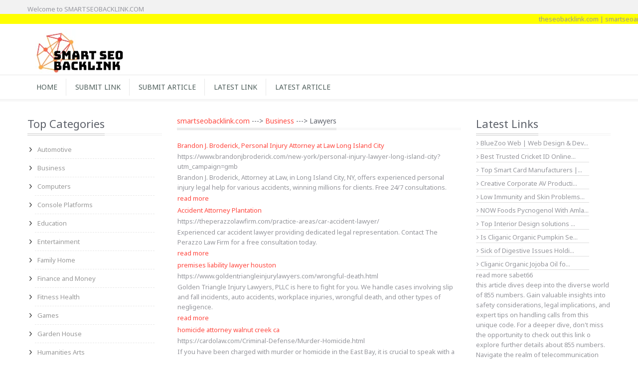

--- FILE ---
content_type: text/html; charset=UTF-8
request_url: https://www.smartseobacklink.com/business/lawyers?page=3&per-page=6
body_size: 5521
content:
<!DOCTYPE html>
<html lang="en-US">
<head>
<meta charset="UTF-8">
<meta name="viewport" content="width=device-width, user-scalable=no, initial-scale=1.0, maximum-scale=1.0, minimum-scale=1.0">
<meta http-equiv="X-UA-Compatible" content="ie=edge"><meta name="yandex-verification" content="5d5844792f70ab22" /><meta name="msvalidate.01" content="1A6A1260FE4A46DA2D27C7518DF9C3AE" />
<title>Business -- Lawyers : smartseobacklink.com</title>		
<link href='https://fonts.googleapis.com/css?family=Noto+Sans:400,700' rel='stylesheet' type='text/css'>
<link href="/css/bootstrap.css" rel="stylesheet">
<link href="/css/bootstrap-responsive.css" rel="stylesheet">
<link href="/css/font-awesome.min.css" rel="stylesheet">
<link href="/css/style.css" rel="stylesheet">	
<link rel="shortcut icon" href="/img/favicon.ico">
<link rel="canonical" href="https://www.smartseobacklink.com/business/lawyers?page=3&per-page=6" />
<meta name="page-topic" content="services" />    
<meta name="coverage" content="Worldwide" /> 
<meta name="allow-search" content="yes" />
<meta name="copyright" content=""/>
<meta name="robots" content="index, follow"/>
<meta name="rating" content="safe for kids"/>
<meta name="googlebot" content="index, follow"/> 
<meta name="yahooseeker" content="index, follow"/>
<meta name="msnbot" content="index, follow" />
<meta name="Rating" content="General" />
<meta name="category" content="services">
<meta name="generator" content=""/>
<meta name="allow-search" content="yes" />
<meta name="revisit-after" content="daily" />
<meta name="distribution" content="global"/>
<meta name="expires" content="never"/>
<meta name="language" content="english"/>

<!-- Google tag (gtag.js) -->
<script async src="https://www.googletagmanager.com/gtag/js?id=G-JKV45R83EE"></script>
<script>
  window.dataLayer = window.dataLayer || [];
  function gtag(){dataLayer.push(arguments);}
  gtag('js', new Date());

  gtag('config', 'G-JKV45R83EE');
</script>
<meta name="title" content="Business -- Lawyers | theseobacklink.com">
<meta name="keywords" content="Business, Lawyers, latest link marketing, link directory, directory, rent a car, seo marketing, marketing, backlink, article, blog, text link, submit link, escort, scratch maps, steel tubes, insurance, bitcoin, games, article, blog, global marketing, global">
<meta name="description" content="Business -- Lawyers theseobacklink.com on Submit your web site free for review and inclusion to our fast growing free submit link directory, submit article, submit blog.">
<meta name="author" content="smartseobacklink.com">
<link href="/css/site.css" rel="stylesheet"></head>
<body><input type="hidden" value="https://www.smartseobacklink.com/" id="SiteUrl">


<header>
	<div class="headerstrip">
		<div class="container">
			<div class="pull-left welcometxt"> Welcome to <a href="https://www.smartseobacklink.com/">SMARTSEOBACKLINK.COM</a></div>
		</div>
	</div>
	<marquee class="marq" onMouseOver="this.stop()" onMouseOut="this.start()">
	<a href="https://www.theseobacklink.com" target="_blank">theseobacklink.com</a> | 
	<a href="https://www.smartseoarticle.com" target="_blank">smartseoarticle.com</a> | 
	<a href="https://www.directory-link.com" target="_blank">directory-link.com</a> | 
	<a href="https://www.directory-web.com" target="_blank">directory-web.com</a> | 
	<a href="https://www.seobackdirectory.com" target="_blank">seobackdirectory.com</a> | 
	<a href="https://www.webdirectorylink.com" target="_blank">webdirectorylink.com</a> |
	<a href="https://www.smart-article.com" target="_blank">smart-article.com</a>

	</marquee>
	<div class="container">
		<div class="headerdetails">
			<a class="logo pull-left" href="https://www.smartseobacklink.com/"><img src="/img/logo.jpg" alt="SMARTSEOBACKLINK.COM"></a>		
		</div>
		
	</div>
	<div id="categorymenu">
		<nav class="subnav">
			<ul class="nav-pills categorymenu container">
				<li><a href="https://www.smartseobacklink.com/">Home</a> </li>
				<li><a href="/submit-link">Submit Link</a></li>
				<li><a href="https://www.theseobacklink.com/submit-article">Submit Article</a></li>
				<li><a href="/latest-link">Latest Link</a></li>
				<li><a href="https://www.theseobacklink.com/latest-article">Latest Article</a></li>
			</ul>
		</nav>
	</div>
</header>	
<div id="maincontainer">
    <section id="product">
        <div class="container">
            <div class="row">
                <aside class="span3">
                    <div class="sidewidt">
                        <h1 class="heading1 mb-0"><span class="maintext">Top Categories</span></h1>
                        <ul class="nav nav-list categories"><li><a href="/automotive">Automotive </a></li><li><a href="/business">Business </a></li><li><a href="/computers">Computers </a></li><li><a href="/console-platforms">Console Platforms </a></li><li><a href="/education">Education </a></li><li><a href="/entertainment">Entertainment </a></li><li><a href="/family-home">Family Home </a></li><li><a href="/finance-and-money">Finance and Money </a></li><li><a href="/fitness-health">Fitness Health </a></li><li><a href="/games">Games </a></li><li><a href="/garden-house">Garden House </a></li><li><a href="/humanities-arts">Humanities Arts </a></li><li><a href="/internet">Internet </a></li><li><a href="/jobs-carrers">Jobs Carrers </a></li><li><a href="/media-news">Media News </a></li><li><a href="/pets--animals">Pets  Animals </a></li><li><a href="/politics--government--law">Politics  Government  Law </a></li><li><a href="/real-estate">Real Estate </a></li><li><a href="/recreation">Recreation </a></li><li><a href="/reference">Reference </a></li><li><a href="/regional">Regional </a></li><li><a href="/relationships--lifestyle">Relationships  Lifestyle </a></li><li><a href="/sciences">Sciences </a></li><li><a href="/society">Society </a></li><li><a href="/sports">Sports </a></li><li><a href="/vacation-and-travel">Vacation and Travel </a></li><li><a href="/web-directories">Web Directories </a></li></ul>
                    </div>   
                </aside>
                <div class="span6">
                    <section id="latestblog">
                        <div class="blogdetails post">
                            <h2 class="heading1 font14 m-0"><span class="maintext"><a href="https://www.smartseobacklink.com/">smartseobacklink.com</a> ---> <a href="https://www.smartseobacklink.com/business">Business</a> ---> Lawyers</span></h2>  <br>
                            
                             <table>
                                                                    <tr><td><a href="https://www.brandonjbroderick.com/new-york/personal-injury-lawyer-long-island-city?utm_campaign=gmb" target="_blank">Brandon J. Broderick, Personal Injury Attorney at Law Long Island City</a></td></tr>
                                    <tr><td>https://www.brandonjbroderick.com/new-york/personal-injury-lawyer-long-island-city?utm_campaign=gmb</td></tr>
                                    <tr><td>Brandon J. Broderick, Attorney at Law, in Long Island City, NY, offers experienced personal injury legal help for various accidents, winning millions for clients. Free 24/7 consultations.</td></tr>
                                    <tr><td><a href="/detail/brandon-j-broderick-personal-injury-attorney-at-law-long-island-city66277">read more</a></td></tr>
                                    <tr><td> 
                                   
                                    
                                    </td></tr>
                                                                    <tr><td><a href="https://theperazzolawfirm.com/practice-areas/car-accident-lawyer/" target="_blank">Accident Attorney Plantation</a></td></tr>
                                    <tr><td>https://theperazzolawfirm.com/practice-areas/car-accident-lawyer/</td></tr>
                                    <tr><td>Experienced car accident lawyer providing dedicated legal representation. Contact The Perazzo Law Firm for a free consultation today.
</td></tr>
                                    <tr><td><a href="/detail/accident-attorney-plantation66076">read more</a></td></tr>
                                    <tr><td> 
                                   
                                    
                                    </td></tr>
                                                                    <tr><td><a href="https://www.goldentriangleinjurylawyers.com/wrongful-death.html" target="_blank">premises liability lawyer houston</a></td></tr>
                                    <tr><td>https://www.goldentriangleinjurylawyers.com/wrongful-death.html</td></tr>
                                    <tr><td>Golden Triangle Injury Lawyers, PLLC is here to fight for you. We handle cases involving slip and fall incidents, auto accidents, workplace injuries, wrongful death, and other types of negligence.</td></tr>
                                    <tr><td><a href="/detail/premises-liability-lawyer-houston65894">read more</a></td></tr>
                                    <tr><td> 
                                   
                                    
                                    </td></tr>
                                                                    <tr><td><a href="https://cardolaw.com/Criminal-Defense/Murder-Homicide.html" target="_blank">homicide attorney walnut creek ca</a></td></tr>
                                    <tr><td>https://cardolaw.com/Criminal-Defense/Murder-Homicide.html</td></tr>
                                    <tr><td>If you have been charged with murder or homicide in the East Bay, it is crucial to speak with a Walnut Creek defense lawyer right away. Call The Cardoza Law Offices for a free consultation!</td></tr>
                                    <tr><td><a href="/detail/homicide-attorney-walnut-creek-ca65846">read more</a></td></tr>
                                    <tr><td> 
                                   
                                    
                                    </td></tr>
                                                                    <tr><td><a href="https://halegal.com.au/our-services/" target="_blank">Small Business Legal Advice</a></td></tr>
                                    <tr><td>https://halegal.com.au/our-services/</td></tr>
                                    <tr><td>H+A Legal offers practical small business legal advice to help owners manage risk, contracts, and compliance with confidence. Clear guidance, responsive service, and solutions tailored to support business growth at every stage.</td></tr>
                                    <tr><td><a href="/detail/small-business-legal-advice65837">read more</a></td></tr>
                                    <tr><td> 
                                   
                                    
                                    </td></tr>
                                                                    <tr><td><a href="https://www.le-firm.com/services-store/p/lawsuits-appeals" target="_blank">Business lawyer riverside ca</a></td></tr>
                                    <tr><td>https://www.le-firm.com/services-store/p/lawsuits-appeals</td></tr>
                                    <tr><td>Cang Le, a skilled CC&R Enforcement Attorney and Business Lawyer in Riverside, CA, provides trusted legal services for businesses and community associations.</td></tr>
                                    <tr><td><a href="/detail/business-lawyer-riverside-ca65457">read more</a></td></tr>
                                    <tr><td> 
                                   
                                    
                                    </td></tr>
                                                            </table>
                            <div class="span6">
                                	
                                </div>
                            <ul class="pagination"><li class="first"><a href="/business/lawyers?page=1&amp;per-page=6" data-page="0">First</a></li>
<li class="prev"><a href="/business/lawyers?page=2&amp;per-page=6" data-page="1">&laquo;</a></li>
<li><a href="/business/lawyers?page=1&amp;per-page=6" data-page="0">1</a></li>
<li><a href="/business/lawyers?page=2&amp;per-page=6" data-page="1">2</a></li>
<li class="active"><a href="/business/lawyers?page=3&amp;per-page=6" data-page="2">3</a></li>
<li><a href="/business/lawyers?page=4&amp;per-page=6" data-page="3">4</a></li>
<li><a href="/business/lawyers?page=5&amp;per-page=6" data-page="4">5</a></li>
<li><a href="/business/lawyers?page=6&amp;per-page=6" data-page="5">6</a></li>
<li><a href="/business/lawyers?page=7&amp;per-page=6" data-page="6">7</a></li>
<li><a href="/business/lawyers?page=8&amp;per-page=6" data-page="7">8</a></li>
<li><a href="/business/lawyers?page=9&amp;per-page=6" data-page="8">9</a></li>
<li><a href="/business/lawyers?page=10&amp;per-page=6" data-page="9">10</a></li>
<li class="next"><a href="/business/lawyers?page=4&amp;per-page=6" data-page="3">&raquo;</a></li>
<li class="last"><a href="/business/lawyers?page=127&amp;per-page=6" data-page="126">Last</a></li></ul>                        </div>                        
                    </section>
                    
                </div>
                <aside class="span3">                    
                    <div class="sidewidt">
                        <h1 class="heading1 mb-0"><span class="maintext">Latest Links</span></h1>
                        <table>
                                                            <tr><td class="pt-5 m-0 bt"><a href="/detail/bluezoo-web--web-design--development-services67611"><i class="fa fa-angle-right"></i>  BlueZoo Web | Web Design & Dev...</a></td></tr>
                                                            <tr><td class="pt-5 m-0 bt"><a href="/detail/best-trusted-cricket-id-online-providers-in-india-67610"><i class="fa fa-angle-right"></i>  Best Trusted Cricket ID Online...</a></td></tr>
                                                            <tr><td class="pt-5 m-0 bt"><a href="/detail/top-smart-card-manufacturers--advanced-chip-card-solutions67609"><i class="fa fa-angle-right"></i>  Top Smart Card Manufacturers |...</a></td></tr>
                                                            <tr><td class="pt-5 m-0 bt"><a href="/detail/creative-corporate-av-production-in-indore-for-impactful-storytelling67608"><i class="fa fa-angle-right"></i>  Creative Corporate AV Producti...</a></td></tr>
                                                            <tr><td class="pt-5 m-0 bt"><a href="/detail/low-immunity-and-skin-problems-you-could-be-missing-this-zinc-supplement67607"><i class="fa fa-angle-right"></i>  Low Immunity and Skin Problems...</a></td></tr>
                                                            <tr><td class="pt-5 m-0 bt"><a href="/detail/now-foods-pycnogenol-with-amla--advanced-antioxidant-support-for-skin-immunity-and-healthy-aging67606"><i class="fa fa-angle-right"></i>  NOW Foods Pycnogenol With Amla...</a></td></tr>
                                                            <tr><td class="pt-5 m-0 bt"><a href="/detail/top-interior-design-solutions-in-solapur--creative--stylish-spaces67605"><i class="fa fa-angle-right"></i>  Top Interior Design solutions ...</a></td></tr>
                                                            <tr><td class="pt-5 m-0 bt"><a href="/detail/is-cliganic-organic-pumpkin-seed-oil-the-natural-solution-your-hair-and-skin-need67604"><i class="fa fa-angle-right"></i>  Is Cliganic Organic Pumpkin Se...</a></td></tr>
                                                            <tr><td class="pt-5 m-0 bt"><a href="/detail/sick-of-digestive-issues-holding-you-back-heres-why-your-gut-needs-better-prebiotic-support67603"><i class="fa fa-angle-right"></i>  Sick of Digestive Issues Holdi...</a></td></tr>
                                                            <tr><td class="pt-5 m-0 bt"><a href="/detail/cliganic-organic-jojoba-oil-for-skin--hair-care67602"><i class="fa fa-angle-right"></i>  Cliganic Organic Jojoba Oil fo...</a></td></tr>
                                                    </table>
                        <a href="https://bulwarkpestcontrol.com/how-many-ants-live-on-earth-and-11-more-interesting-ant-facts/" target="_blank">read more</a>
                        <a href="https://sabet66.com" target="_blank">sabet66</a>

                        <p>this article dives deep into the diverse world of 855 numbers. Gain valuable insights into safety considerations, legal implications, and expert tips on handling calls from this unique code. For a deeper dive, don't miss the opportunity to  <a href="https://techwithtech.com/855-area-code-calls-safe/" target="_blank">check out this link</a> o explore further details about 855 numbers. Navigate the realm of telecommunication with confidence in this ever-evolving landscape.</p>
                        <p>buy luxury car parts for sale online Request any AMG, Brabus or Luxury car parts  <a href="https://amgcarpartsforsale.com/" target="_blank">amg parts for sale</a> and we&rsquo;ll get them for you. We ship OEM parts worldwide from different locations depending on our suppliers, we ship from; Germany, France, UK, Ukraine, USA, Canada, Mexico, Brazil, South Africa</p>
                            <p><a href="https://injurylawyer.com/new-york/car-accident-lawyers/" target="_blank">read the info</a></p>
                            <p><a href="https://kaiyun.io/" target="_blank">&#24320;&#20113;&#20307;&#32946;</a></p>
                            <p><a href="https://opmaniac.shop" target="_blank">opmaniac</a></p>
                            <p><a href="https://warkop-indo.com" target="_blank">warkop4d warkop-indo</a></p>
                    </div>
                </aside>
            </div>
        </div>
    </section>
</div><footer id="footer">
<section class="copyrightbottom">
	<div class="container">
		<ul class="text-center">
			<li><a href="https://www.theseobacklink.com" target="_blank">theseobacklink.com</a></li>
			<li><a href="https://www.directory-link.com" target="_blank">directory-link.com</a></li>
			<li><a href="https://www.smartseoarticle.com" target="_blank">smartseoarticle.com</a></li>
			<li><a href="https://www.webdirectorylink.com" target="_blank">webdirectorylink.com</a></li>
			<li><a href="https://www.directory-web.com" target="_blank">directory-web.com</a></li>
			<li><a href="https://www.smart-article.com" target="_blank">smart-article.com</a></li>
		</ul>
		<div class="clearfix"></div>
		<div class=" text-center"><a href="https://www.smartseobacklink.com/">smartseobacklink.com</a> - Smart Seo BackLink | Social Directory</div>
	</div>
</section>
</footer>


<script src="/js/jquery.js"></script> 
<script src="/js/bootstrap.min.js"></script> 
<script src="/js/init.js"></script> 
<script type="text/javascript"  src="/js/jquery.touchSwipe.min.js"></script> 
<script src="/assets/2f835958/yii.js"></script></body>
</html>
